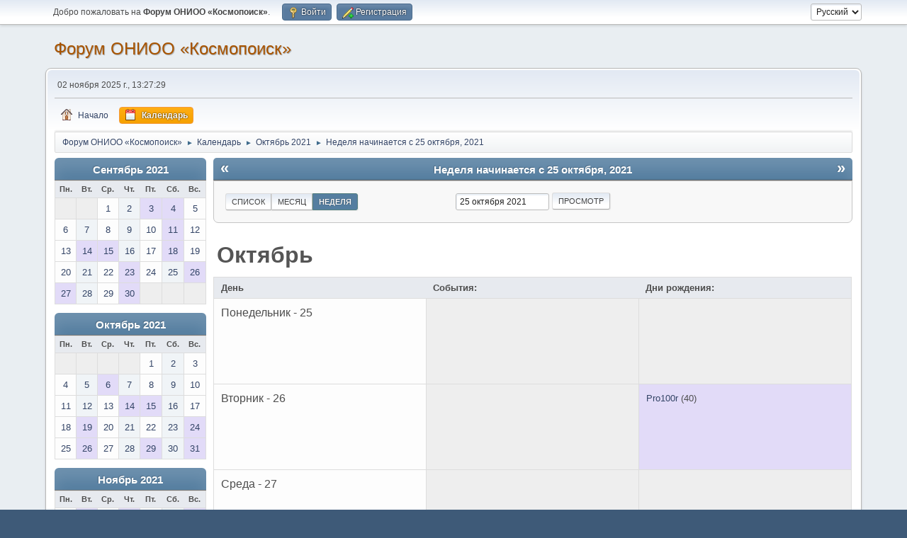

--- FILE ---
content_type: text/html; charset=UTF-8
request_url: https://forum.kosmopoisk.ru/index.php?PHPSESSID=07unmjj1ee3vuna1oic9oirjgf&action=calendar;viewweek;year=2021;month=10;day=25
body_size: 4794
content:
<!DOCTYPE html>
<html lang="ru-RU">
<head>
	<meta charset="UTF-8">
	<link rel="stylesheet" href="https://forum.kosmopoisk.ru/Themes/default/css/minified_36725cb936b7a9510c54f9577145bacc.css?smf212_1652107440">
	<style>
	.postarea .bbc_img, .list_posts .bbc_img, .post .inner .bbc_img, form#reported_posts .bbc_img, #preview_body .bbc_img { max-width: min(100%,1064px); }
	
	.postarea .bbc_img, .list_posts .bbc_img, .post .inner .bbc_img, form#reported_posts .bbc_img, #preview_body .bbc_img { max-height: 1064px; }
	
	</style>
	<script>
		var smf_theme_url = "https://forum.kosmopoisk.ru/Themes/default";
		var smf_default_theme_url = "https://forum.kosmopoisk.ru/Themes/default";
		var smf_images_url = "https://forum.kosmopoisk.ru/Themes/default/images";
		var smf_smileys_url = "https://forum.kosmopoisk.ru/Smileys";
		var smf_smiley_sets = "";
		var smf_smiley_sets_default = "";
		var smf_avatars_url = "https://forum.kosmopoisk.ru/avatars";
		var smf_scripturl = "https://forum.kosmopoisk.ru/index.php?PHPSESSID=07unmjj1ee3vuna1oic9oirjgf&amp;";
		var smf_iso_case_folding = false;
		var smf_charset = "UTF-8";
		var smf_session_id = "0219ca9434af4fd88d75065e4e21794f";
		var smf_session_var = "ffccef754f";
		var smf_member_id = 0;
		var ajax_notification_text = 'Загружается...';
		var help_popup_heading_text = 'Подсказка';
		var banned_text = 'гость, вы забанены и не можете оставлять сообщения на форуме!';
		var smf_txt_expand = 'Развернуть';
		var smf_txt_shrink = 'Свернуть';
		var smf_quote_expand = false;
		var allow_xhjr_credentials = false;
	</script>
	<script src="https://ajax.googleapis.com/ajax/libs/jquery/3.6.0/jquery.min.js"></script>
	<script src="https://forum.kosmopoisk.ru/Themes/default/scripts/jquery-ui.datepicker.min.js?smf212_1652107440" defer></script>
	<script src="https://forum.kosmopoisk.ru/Themes/default/scripts/jquery.datepair.min.js?smf212_1652107440" defer></script>
	<script src="https://forum.kosmopoisk.ru/Themes/default/scripts/minified_76940e80102940f26233cd57d6f68d67.js?smf212_1652107440"></script>
	<script>
	var smf_you_sure ='Хотите сделать это?';
	</script>
	<title>Календарь - Неделя начинается с 25 октября, 2021</title>
	<meta name="viewport" content="width=device-width, initial-scale=1">
	<meta property="og:site_name" content="Форум ОНИОО «Космопоиск»">
	<meta property="og:title" content="Календарь - Неделя начинается с 25 октября, 2021">
	<meta property="og:description" content="Календарь - Неделя начинается с 25 октября, 2021">
	<meta name="description" content="Календарь - Неделя начинается с 25 октября, 2021">
	<meta name="theme-color" content="#557EA0">
	<meta name="robots" content="noindex">
	<link rel="help" href="https://forum.kosmopoisk.ru/index.php?PHPSESSID=07unmjj1ee3vuna1oic9oirjgf&amp;action=help">
	<link rel="contents" href="https://forum.kosmopoisk.ru/index.php?PHPSESSID=07unmjj1ee3vuna1oic9oirjgf&amp;">
	<link rel="alternate" type="application/rss+xml" title="Форум ОНИОО «Космопоиск» - RSS" href="https://forum.kosmopoisk.ru/index.php?PHPSESSID=07unmjj1ee3vuna1oic9oirjgf&amp;action=.xml;type=rss2">
	<link rel="alternate" type="application/atom+xml" title="Форум ОНИОО «Космопоиск» - Atom" href="https://forum.kosmopoisk.ru/index.php?PHPSESSID=07unmjj1ee3vuna1oic9oirjgf&amp;action=.xml;type=atom">
</head>
<body id="chrome" class="action_calendar">
<div id="footerfix">
	<div id="top_section">
		<div class="inner_wrap">
			<ul class="floatleft" id="top_info">
				<li class="welcome">
					Добро пожаловать на <strong>Форум ОНИОО «Космопоиск»</strong>.
				</li>
				<li class="button_login">
					<a href="https://forum.kosmopoisk.ru/index.php?PHPSESSID=07unmjj1ee3vuna1oic9oirjgf&amp;action=login" class="open" onclick="return reqOverlayDiv(this.href, 'Войти', 'login');">
						<span class="main_icons login"></span>
						<span class="textmenu">Войти</span>
					</a>
				</li>
				<li class="button_signup">
					<a href="https://forum.kosmopoisk.ru/index.php?PHPSESSID=07unmjj1ee3vuna1oic9oirjgf&amp;action=signup" class="open">
						<span class="main_icons regcenter"></span>
						<span class="textmenu">Регистрация</span>
					</a>
				</li>
			</ul>
			<form id="languages_form" method="get" class="floatright">
				<select id="language_select" name="language" onchange="this.form.submit()">
					<option value="english">English</option>
					<option value="russian" selected="selected">Русский</option>
				</select>
				<noscript>
					<input type="submit" value="Отправить">
				</noscript>
			</form>
		</div><!-- .inner_wrap -->
	</div><!-- #top_section -->
	<div id="header">
		<h1 class="forumtitle">
			<a id="top" href="https://forum.kosmopoisk.ru/index.php?PHPSESSID=07unmjj1ee3vuna1oic9oirjgf&amp;">Форум ОНИОО «Космопоиск»</a>
		</h1>
		<div id="siteslogan"> </div>
	</div>
	<div id="wrapper">
		<div id="upper_section">
			<div id="inner_section">
				<div id="inner_wrap" class="hide_720">
					<div class="user">
						<time datetime="2025-11-02T10:27:29Z">02 ноября 2025 г., 13:27:29</time>
					</div>
				</div>
				<a class="mobile_user_menu">
					<span class="menu_icon"></span>
					<span class="text_menu">Главное меню</span>
				</a>
				<div id="main_menu">
					<div id="mobile_user_menu" class="popup_container">
						<div class="popup_window description">
							<div class="popup_heading">Главное меню
								<a href="javascript:void(0);" class="main_icons hide_popup"></a>
							</div>
							
					<ul class="dropmenu menu_nav">
						<li class="button_home">
							<a href="https://forum.kosmopoisk.ru/index.php?PHPSESSID=07unmjj1ee3vuna1oic9oirjgf&amp;">
								<span class="main_icons home"></span><span class="textmenu">Начало</span>
							</a>
						</li>
						<li class="button_calendar">
							<a class="active" href="https://forum.kosmopoisk.ru/index.php?PHPSESSID=07unmjj1ee3vuna1oic9oirjgf&amp;action=calendar">
								<span class="main_icons calendar"></span><span class="textmenu">Календарь</span>
							</a>
						</li>
					</ul><!-- .menu_nav -->
						</div>
					</div>
				</div>
				<div class="navigate_section">
					<ul>
						<li>
							<a href="https://forum.kosmopoisk.ru/index.php?PHPSESSID=07unmjj1ee3vuna1oic9oirjgf&amp;"><span>Форум ОНИОО «Космопоиск»</span></a>
						</li>
						<li>
							<span class="dividers"> &#9658; </span>
							<a href="https://forum.kosmopoisk.ru/index.php?PHPSESSID=07unmjj1ee3vuna1oic9oirjgf&amp;action=calendar"><span>Календарь</span></a>
						</li>
						<li>
							<span class="dividers"> &#9658; </span>
							<a href="https://forum.kosmopoisk.ru/index.php?PHPSESSID=07unmjj1ee3vuna1oic9oirjgf&amp;action=calendar;year=2021;month=10"><span>Октябрь 2021</span></a>
						</li>
						<li class="last">
							<span class="dividers"> &#9658; </span>
							<a href="https://forum.kosmopoisk.ru/index.php?PHPSESSID=07unmjj1ee3vuna1oic9oirjgf&amp;action=calendar;viewweek;year=2021;month=10;day=25"><span>Неделя начинается с 25 октября, 2021</span></a>
						</li>
					</ul>
				</div><!-- .navigate_section -->
			</div><!-- #inner_section -->
		</div><!-- #upper_section -->
		<div id="content_section">
			<div id="main_content_section">
		<div id="calendar">
			<div id="month_grid">
				
			<div class="cat_bar">
				<h3 class="catbg centertext largetext">
					<a href="https://forum.kosmopoisk.ru/index.php?PHPSESSID=07unmjj1ee3vuna1oic9oirjgf&amp;action=calendar;viewweek;year=2021;month=9;day=01">Сентябрь 2021</a>
				</h3>
			</div><!-- .cat_bar -->
			<table class="calendar_table">
				<tr>
					<th class="days" scope="col">Пн.</th>
					<th class="days" scope="col">Вт.</th>
					<th class="days" scope="col">Ср.</th>
					<th class="days" scope="col">Чт.</th>
					<th class="days" scope="col">Пт.</th>
					<th class="days" scope="col">Сб.</th>
					<th class="days" scope="col">Вс.</th>
				</tr>
				<tr class="days_wrapper">
					<td class="days disabled">
					</td>
					<td class="days disabled">
					</td>
					<td class="days windowbg">
						<a href="https://forum.kosmopoisk.ru/index.php?PHPSESSID=07unmjj1ee3vuna1oic9oirjgf&amp;action=calendar;viewweek;year=2021;month=9;day=1"><span class="day_text">1</span></a>
					</td>
					<td class="days windowbg">
						<a href="https://forum.kosmopoisk.ru/index.php?PHPSESSID=07unmjj1ee3vuna1oic9oirjgf&amp;action=calendar;viewweek;year=2021;month=9;day=2"><span class="day_text">2</span></a>
					</td>
					<td class="days windowbg birthdays">
						<a href="https://forum.kosmopoisk.ru/index.php?PHPSESSID=07unmjj1ee3vuna1oic9oirjgf&amp;action=calendar;viewweek;year=2021;month=9;day=3"><span class="day_text">3</span></a>
					</td>
					<td class="days windowbg birthdays">
						<a href="https://forum.kosmopoisk.ru/index.php?PHPSESSID=07unmjj1ee3vuna1oic9oirjgf&amp;action=calendar;viewweek;year=2021;month=9;day=4"><span class="day_text">4</span></a>
					</td>
					<td class="days windowbg">
						<a href="https://forum.kosmopoisk.ru/index.php?PHPSESSID=07unmjj1ee3vuna1oic9oirjgf&amp;action=calendar;viewweek;year=2021;month=9;day=5"><span class="day_text">5</span></a>
					</td>
				</tr>
				<tr class="days_wrapper">
					<td class="days windowbg">
						<a href="https://forum.kosmopoisk.ru/index.php?PHPSESSID=07unmjj1ee3vuna1oic9oirjgf&amp;action=calendar;viewweek;year=2021;month=9;day=6"><span class="day_text">6</span></a>
					</td>
					<td class="days windowbg">
						<a href="https://forum.kosmopoisk.ru/index.php?PHPSESSID=07unmjj1ee3vuna1oic9oirjgf&amp;action=calendar;viewweek;year=2021;month=9;day=7"><span class="day_text">7</span></a>
					</td>
					<td class="days windowbg">
						<a href="https://forum.kosmopoisk.ru/index.php?PHPSESSID=07unmjj1ee3vuna1oic9oirjgf&amp;action=calendar;viewweek;year=2021;month=9;day=8"><span class="day_text">8</span></a>
					</td>
					<td class="days windowbg">
						<a href="https://forum.kosmopoisk.ru/index.php?PHPSESSID=07unmjj1ee3vuna1oic9oirjgf&amp;action=calendar;viewweek;year=2021;month=9;day=9"><span class="day_text">9</span></a>
					</td>
					<td class="days windowbg">
						<a href="https://forum.kosmopoisk.ru/index.php?PHPSESSID=07unmjj1ee3vuna1oic9oirjgf&amp;action=calendar;viewweek;year=2021;month=9;day=10"><span class="day_text">10</span></a>
					</td>
					<td class="days windowbg birthdays">
						<a href="https://forum.kosmopoisk.ru/index.php?PHPSESSID=07unmjj1ee3vuna1oic9oirjgf&amp;action=calendar;viewweek;year=2021;month=9;day=11"><span class="day_text">11</span></a>
					</td>
					<td class="days windowbg">
						<a href="https://forum.kosmopoisk.ru/index.php?PHPSESSID=07unmjj1ee3vuna1oic9oirjgf&amp;action=calendar;viewweek;year=2021;month=9;day=12"><span class="day_text">12</span></a>
					</td>
				</tr>
				<tr class="days_wrapper">
					<td class="days windowbg">
						<a href="https://forum.kosmopoisk.ru/index.php?PHPSESSID=07unmjj1ee3vuna1oic9oirjgf&amp;action=calendar;viewweek;year=2021;month=9;day=13"><span class="day_text">13</span></a>
					</td>
					<td class="days windowbg birthdays">
						<a href="https://forum.kosmopoisk.ru/index.php?PHPSESSID=07unmjj1ee3vuna1oic9oirjgf&amp;action=calendar;viewweek;year=2021;month=9;day=14"><span class="day_text">14</span></a>
					</td>
					<td class="days windowbg birthdays">
						<a href="https://forum.kosmopoisk.ru/index.php?PHPSESSID=07unmjj1ee3vuna1oic9oirjgf&amp;action=calendar;viewweek;year=2021;month=9;day=15"><span class="day_text">15</span></a>
					</td>
					<td class="days windowbg">
						<a href="https://forum.kosmopoisk.ru/index.php?PHPSESSID=07unmjj1ee3vuna1oic9oirjgf&amp;action=calendar;viewweek;year=2021;month=9;day=16"><span class="day_text">16</span></a>
					</td>
					<td class="days windowbg">
						<a href="https://forum.kosmopoisk.ru/index.php?PHPSESSID=07unmjj1ee3vuna1oic9oirjgf&amp;action=calendar;viewweek;year=2021;month=9;day=17"><span class="day_text">17</span></a>
					</td>
					<td class="days windowbg birthdays">
						<a href="https://forum.kosmopoisk.ru/index.php?PHPSESSID=07unmjj1ee3vuna1oic9oirjgf&amp;action=calendar;viewweek;year=2021;month=9;day=18"><span class="day_text">18</span></a>
					</td>
					<td class="days windowbg">
						<a href="https://forum.kosmopoisk.ru/index.php?PHPSESSID=07unmjj1ee3vuna1oic9oirjgf&amp;action=calendar;viewweek;year=2021;month=9;day=19"><span class="day_text">19</span></a>
					</td>
				</tr>
				<tr class="days_wrapper">
					<td class="days windowbg">
						<a href="https://forum.kosmopoisk.ru/index.php?PHPSESSID=07unmjj1ee3vuna1oic9oirjgf&amp;action=calendar;viewweek;year=2021;month=9;day=20"><span class="day_text">20</span></a>
					</td>
					<td class="days windowbg">
						<a href="https://forum.kosmopoisk.ru/index.php?PHPSESSID=07unmjj1ee3vuna1oic9oirjgf&amp;action=calendar;viewweek;year=2021;month=9;day=21"><span class="day_text">21</span></a>
					</td>
					<td class="days windowbg">
						<a href="https://forum.kosmopoisk.ru/index.php?PHPSESSID=07unmjj1ee3vuna1oic9oirjgf&amp;action=calendar;viewweek;year=2021;month=9;day=22"><span class="day_text">22</span></a>
					</td>
					<td class="days windowbg birthdays">
						<a href="https://forum.kosmopoisk.ru/index.php?PHPSESSID=07unmjj1ee3vuna1oic9oirjgf&amp;action=calendar;viewweek;year=2021;month=9;day=23"><span class="day_text">23</span></a>
					</td>
					<td class="days windowbg">
						<a href="https://forum.kosmopoisk.ru/index.php?PHPSESSID=07unmjj1ee3vuna1oic9oirjgf&amp;action=calendar;viewweek;year=2021;month=9;day=24"><span class="day_text">24</span></a>
					</td>
					<td class="days windowbg">
						<a href="https://forum.kosmopoisk.ru/index.php?PHPSESSID=07unmjj1ee3vuna1oic9oirjgf&amp;action=calendar;viewweek;year=2021;month=9;day=25"><span class="day_text">25</span></a>
					</td>
					<td class="days windowbg birthdays">
						<a href="https://forum.kosmopoisk.ru/index.php?PHPSESSID=07unmjj1ee3vuna1oic9oirjgf&amp;action=calendar;viewweek;year=2021;month=9;day=26"><span class="day_text">26</span></a>
					</td>
				</tr>
				<tr class="days_wrapper">
					<td class="days windowbg birthdays">
						<a href="https://forum.kosmopoisk.ru/index.php?PHPSESSID=07unmjj1ee3vuna1oic9oirjgf&amp;action=calendar;viewweek;year=2021;month=9;day=27"><span class="day_text">27</span></a>
					</td>
					<td class="days windowbg">
						<a href="https://forum.kosmopoisk.ru/index.php?PHPSESSID=07unmjj1ee3vuna1oic9oirjgf&amp;action=calendar;viewweek;year=2021;month=9;day=28"><span class="day_text">28</span></a>
					</td>
					<td class="days windowbg">
						<a href="https://forum.kosmopoisk.ru/index.php?PHPSESSID=07unmjj1ee3vuna1oic9oirjgf&amp;action=calendar;viewweek;year=2021;month=9;day=29"><span class="day_text">29</span></a>
					</td>
					<td class="days windowbg birthdays">
						<a href="https://forum.kosmopoisk.ru/index.php?PHPSESSID=07unmjj1ee3vuna1oic9oirjgf&amp;action=calendar;viewweek;year=2021;month=9;day=30"><span class="day_text">30</span></a>
					</td>
					<td class="days disabled">
					</td>
					<td class="days disabled">
					</td>
					<td class="days disabled">
					</td>
				</tr>
			</table>
				
			<div class="cat_bar">
				<h3 class="catbg centertext largetext">
					<a href="https://forum.kosmopoisk.ru/index.php?PHPSESSID=07unmjj1ee3vuna1oic9oirjgf&amp;action=calendar;viewweek;year=2021;month=10;day=25">Октябрь 2021</a>
				</h3>
			</div><!-- .cat_bar -->
			<table class="calendar_table">
				<tr>
					<th class="days" scope="col">Пн.</th>
					<th class="days" scope="col">Вт.</th>
					<th class="days" scope="col">Ср.</th>
					<th class="days" scope="col">Чт.</th>
					<th class="days" scope="col">Пт.</th>
					<th class="days" scope="col">Сб.</th>
					<th class="days" scope="col">Вс.</th>
				</tr>
				<tr class="days_wrapper">
					<td class="days disabled">
					</td>
					<td class="days disabled">
					</td>
					<td class="days disabled">
					</td>
					<td class="days disabled">
					</td>
					<td class="days windowbg">
						<a href="https://forum.kosmopoisk.ru/index.php?PHPSESSID=07unmjj1ee3vuna1oic9oirjgf&amp;action=calendar;viewweek;year=2021;month=10;day=1"><span class="day_text">1</span></a>
					</td>
					<td class="days windowbg">
						<a href="https://forum.kosmopoisk.ru/index.php?PHPSESSID=07unmjj1ee3vuna1oic9oirjgf&amp;action=calendar;viewweek;year=2021;month=10;day=2"><span class="day_text">2</span></a>
					</td>
					<td class="days windowbg">
						<a href="https://forum.kosmopoisk.ru/index.php?PHPSESSID=07unmjj1ee3vuna1oic9oirjgf&amp;action=calendar;viewweek;year=2021;month=10;day=3"><span class="day_text">3</span></a>
					</td>
				</tr>
				<tr class="days_wrapper">
					<td class="days windowbg">
						<a href="https://forum.kosmopoisk.ru/index.php?PHPSESSID=07unmjj1ee3vuna1oic9oirjgf&amp;action=calendar;viewweek;year=2021;month=10;day=4"><span class="day_text">4</span></a>
					</td>
					<td class="days windowbg">
						<a href="https://forum.kosmopoisk.ru/index.php?PHPSESSID=07unmjj1ee3vuna1oic9oirjgf&amp;action=calendar;viewweek;year=2021;month=10;day=5"><span class="day_text">5</span></a>
					</td>
					<td class="days windowbg birthdays">
						<a href="https://forum.kosmopoisk.ru/index.php?PHPSESSID=07unmjj1ee3vuna1oic9oirjgf&amp;action=calendar;viewweek;year=2021;month=10;day=6"><span class="day_text">6</span></a>
					</td>
					<td class="days windowbg">
						<a href="https://forum.kosmopoisk.ru/index.php?PHPSESSID=07unmjj1ee3vuna1oic9oirjgf&amp;action=calendar;viewweek;year=2021;month=10;day=7"><span class="day_text">7</span></a>
					</td>
					<td class="days windowbg">
						<a href="https://forum.kosmopoisk.ru/index.php?PHPSESSID=07unmjj1ee3vuna1oic9oirjgf&amp;action=calendar;viewweek;year=2021;month=10;day=8"><span class="day_text">8</span></a>
					</td>
					<td class="days windowbg">
						<a href="https://forum.kosmopoisk.ru/index.php?PHPSESSID=07unmjj1ee3vuna1oic9oirjgf&amp;action=calendar;viewweek;year=2021;month=10;day=9"><span class="day_text">9</span></a>
					</td>
					<td class="days windowbg">
						<a href="https://forum.kosmopoisk.ru/index.php?PHPSESSID=07unmjj1ee3vuna1oic9oirjgf&amp;action=calendar;viewweek;year=2021;month=10;day=10"><span class="day_text">10</span></a>
					</td>
				</tr>
				<tr class="days_wrapper">
					<td class="days windowbg">
						<a href="https://forum.kosmopoisk.ru/index.php?PHPSESSID=07unmjj1ee3vuna1oic9oirjgf&amp;action=calendar;viewweek;year=2021;month=10;day=11"><span class="day_text">11</span></a>
					</td>
					<td class="days windowbg">
						<a href="https://forum.kosmopoisk.ru/index.php?PHPSESSID=07unmjj1ee3vuna1oic9oirjgf&amp;action=calendar;viewweek;year=2021;month=10;day=12"><span class="day_text">12</span></a>
					</td>
					<td class="days windowbg">
						<a href="https://forum.kosmopoisk.ru/index.php?PHPSESSID=07unmjj1ee3vuna1oic9oirjgf&amp;action=calendar;viewweek;year=2021;month=10;day=13"><span class="day_text">13</span></a>
					</td>
					<td class="days windowbg birthdays">
						<a href="https://forum.kosmopoisk.ru/index.php?PHPSESSID=07unmjj1ee3vuna1oic9oirjgf&amp;action=calendar;viewweek;year=2021;month=10;day=14"><span class="day_text">14</span></a>
					</td>
					<td class="days windowbg birthdays">
						<a href="https://forum.kosmopoisk.ru/index.php?PHPSESSID=07unmjj1ee3vuna1oic9oirjgf&amp;action=calendar;viewweek;year=2021;month=10;day=15"><span class="day_text">15</span></a>
					</td>
					<td class="days windowbg">
						<a href="https://forum.kosmopoisk.ru/index.php?PHPSESSID=07unmjj1ee3vuna1oic9oirjgf&amp;action=calendar;viewweek;year=2021;month=10;day=16"><span class="day_text">16</span></a>
					</td>
					<td class="days windowbg">
						<a href="https://forum.kosmopoisk.ru/index.php?PHPSESSID=07unmjj1ee3vuna1oic9oirjgf&amp;action=calendar;viewweek;year=2021;month=10;day=17"><span class="day_text">17</span></a>
					</td>
				</tr>
				<tr class="days_wrapper">
					<td class="days windowbg">
						<a href="https://forum.kosmopoisk.ru/index.php?PHPSESSID=07unmjj1ee3vuna1oic9oirjgf&amp;action=calendar;viewweek;year=2021;month=10;day=18"><span class="day_text">18</span></a>
					</td>
					<td class="days windowbg birthdays">
						<a href="https://forum.kosmopoisk.ru/index.php?PHPSESSID=07unmjj1ee3vuna1oic9oirjgf&amp;action=calendar;viewweek;year=2021;month=10;day=19"><span class="day_text">19</span></a>
					</td>
					<td class="days windowbg">
						<a href="https://forum.kosmopoisk.ru/index.php?PHPSESSID=07unmjj1ee3vuna1oic9oirjgf&amp;action=calendar;viewweek;year=2021;month=10;day=20"><span class="day_text">20</span></a>
					</td>
					<td class="days windowbg">
						<a href="https://forum.kosmopoisk.ru/index.php?PHPSESSID=07unmjj1ee3vuna1oic9oirjgf&amp;action=calendar;viewweek;year=2021;month=10;day=21"><span class="day_text">21</span></a>
					</td>
					<td class="days windowbg">
						<a href="https://forum.kosmopoisk.ru/index.php?PHPSESSID=07unmjj1ee3vuna1oic9oirjgf&amp;action=calendar;viewweek;year=2021;month=10;day=22"><span class="day_text">22</span></a>
					</td>
					<td class="days windowbg">
						<a href="https://forum.kosmopoisk.ru/index.php?PHPSESSID=07unmjj1ee3vuna1oic9oirjgf&amp;action=calendar;viewweek;year=2021;month=10;day=23"><span class="day_text">23</span></a>
					</td>
					<td class="days windowbg birthdays">
						<a href="https://forum.kosmopoisk.ru/index.php?PHPSESSID=07unmjj1ee3vuna1oic9oirjgf&amp;action=calendar;viewweek;year=2021;month=10;day=24"><span class="day_text">24</span></a>
					</td>
				</tr>
				<tr class="days_wrapper">
					<td class="days windowbg">
						<a href="https://forum.kosmopoisk.ru/index.php?PHPSESSID=07unmjj1ee3vuna1oic9oirjgf&amp;action=calendar;viewweek;year=2021;month=10;day=25"><span class="day_text">25</span></a>
					</td>
					<td class="days windowbg birthdays">
						<a href="https://forum.kosmopoisk.ru/index.php?PHPSESSID=07unmjj1ee3vuna1oic9oirjgf&amp;action=calendar;viewweek;year=2021;month=10;day=26"><span class="day_text">26</span></a>
					</td>
					<td class="days windowbg">
						<a href="https://forum.kosmopoisk.ru/index.php?PHPSESSID=07unmjj1ee3vuna1oic9oirjgf&amp;action=calendar;viewweek;year=2021;month=10;day=27"><span class="day_text">27</span></a>
					</td>
					<td class="days windowbg">
						<a href="https://forum.kosmopoisk.ru/index.php?PHPSESSID=07unmjj1ee3vuna1oic9oirjgf&amp;action=calendar;viewweek;year=2021;month=10;day=28"><span class="day_text">28</span></a>
					</td>
					<td class="days windowbg birthdays">
						<a href="https://forum.kosmopoisk.ru/index.php?PHPSESSID=07unmjj1ee3vuna1oic9oirjgf&amp;action=calendar;viewweek;year=2021;month=10;day=29"><span class="day_text">29</span></a>
					</td>
					<td class="days windowbg">
						<a href="https://forum.kosmopoisk.ru/index.php?PHPSESSID=07unmjj1ee3vuna1oic9oirjgf&amp;action=calendar;viewweek;year=2021;month=10;day=30"><span class="day_text">30</span></a>
					</td>
					<td class="days windowbg birthdays">
						<a href="https://forum.kosmopoisk.ru/index.php?PHPSESSID=07unmjj1ee3vuna1oic9oirjgf&amp;action=calendar;viewweek;year=2021;month=10;day=31"><span class="day_text">31</span></a>
					</td>
				</tr>
			</table>
				
			<div class="cat_bar">
				<h3 class="catbg centertext largetext">
					<a href="https://forum.kosmopoisk.ru/index.php?PHPSESSID=07unmjj1ee3vuna1oic9oirjgf&amp;action=calendar;viewweek;year=2021;month=11;day=01">Ноябрь 2021</a>
				</h3>
			</div><!-- .cat_bar -->
			<table class="calendar_table">
				<tr>
					<th class="days" scope="col">Пн.</th>
					<th class="days" scope="col">Вт.</th>
					<th class="days" scope="col">Ср.</th>
					<th class="days" scope="col">Чт.</th>
					<th class="days" scope="col">Пт.</th>
					<th class="days" scope="col">Сб.</th>
					<th class="days" scope="col">Вс.</th>
				</tr>
				<tr class="days_wrapper">
					<td class="days windowbg">
						<a href="https://forum.kosmopoisk.ru/index.php?PHPSESSID=07unmjj1ee3vuna1oic9oirjgf&amp;action=calendar;viewweek;year=2021;month=11;day=1"><span class="day_text">1</span></a>
					</td>
					<td class="days windowbg birthdays">
						<a href="https://forum.kosmopoisk.ru/index.php?PHPSESSID=07unmjj1ee3vuna1oic9oirjgf&amp;action=calendar;viewweek;year=2021;month=11;day=2"><span class="day_text">2</span></a>
					</td>
					<td class="days windowbg">
						<a href="https://forum.kosmopoisk.ru/index.php?PHPSESSID=07unmjj1ee3vuna1oic9oirjgf&amp;action=calendar;viewweek;year=2021;month=11;day=3"><span class="day_text">3</span></a>
					</td>
					<td class="days windowbg birthdays">
						<a href="https://forum.kosmopoisk.ru/index.php?PHPSESSID=07unmjj1ee3vuna1oic9oirjgf&amp;action=calendar;viewweek;year=2021;month=11;day=4"><span class="day_text">4</span></a>
					</td>
					<td class="days windowbg">
						<a href="https://forum.kosmopoisk.ru/index.php?PHPSESSID=07unmjj1ee3vuna1oic9oirjgf&amp;action=calendar;viewweek;year=2021;month=11;day=5"><span class="day_text">5</span></a>
					</td>
					<td class="days windowbg">
						<a href="https://forum.kosmopoisk.ru/index.php?PHPSESSID=07unmjj1ee3vuna1oic9oirjgf&amp;action=calendar;viewweek;year=2021;month=11;day=6"><span class="day_text">6</span></a>
					</td>
					<td class="days windowbg birthdays">
						<a href="https://forum.kosmopoisk.ru/index.php?PHPSESSID=07unmjj1ee3vuna1oic9oirjgf&amp;action=calendar;viewweek;year=2021;month=11;day=7"><span class="day_text">7</span></a>
					</td>
				</tr>
				<tr class="days_wrapper">
					<td class="days windowbg">
						<a href="https://forum.kosmopoisk.ru/index.php?PHPSESSID=07unmjj1ee3vuna1oic9oirjgf&amp;action=calendar;viewweek;year=2021;month=11;day=8"><span class="day_text">8</span></a>
					</td>
					<td class="days windowbg birthdays">
						<a href="https://forum.kosmopoisk.ru/index.php?PHPSESSID=07unmjj1ee3vuna1oic9oirjgf&amp;action=calendar;viewweek;year=2021;month=11;day=9"><span class="day_text">9</span></a>
					</td>
					<td class="days windowbg">
						<a href="https://forum.kosmopoisk.ru/index.php?PHPSESSID=07unmjj1ee3vuna1oic9oirjgf&amp;action=calendar;viewweek;year=2021;month=11;day=10"><span class="day_text">10</span></a>
					</td>
					<td class="days windowbg birthdays">
						<a href="https://forum.kosmopoisk.ru/index.php?PHPSESSID=07unmjj1ee3vuna1oic9oirjgf&amp;action=calendar;viewweek;year=2021;month=11;day=11"><span class="day_text">11</span></a>
					</td>
					<td class="days windowbg">
						<a href="https://forum.kosmopoisk.ru/index.php?PHPSESSID=07unmjj1ee3vuna1oic9oirjgf&amp;action=calendar;viewweek;year=2021;month=11;day=12"><span class="day_text">12</span></a>
					</td>
					<td class="days windowbg">
						<a href="https://forum.kosmopoisk.ru/index.php?PHPSESSID=07unmjj1ee3vuna1oic9oirjgf&amp;action=calendar;viewweek;year=2021;month=11;day=13"><span class="day_text">13</span></a>
					</td>
					<td class="days windowbg">
						<a href="https://forum.kosmopoisk.ru/index.php?PHPSESSID=07unmjj1ee3vuna1oic9oirjgf&amp;action=calendar;viewweek;year=2021;month=11;day=14"><span class="day_text">14</span></a>
					</td>
				</tr>
				<tr class="days_wrapper">
					<td class="days windowbg">
						<a href="https://forum.kosmopoisk.ru/index.php?PHPSESSID=07unmjj1ee3vuna1oic9oirjgf&amp;action=calendar;viewweek;year=2021;month=11;day=15"><span class="day_text">15</span></a>
					</td>
					<td class="days windowbg">
						<a href="https://forum.kosmopoisk.ru/index.php?PHPSESSID=07unmjj1ee3vuna1oic9oirjgf&amp;action=calendar;viewweek;year=2021;month=11;day=16"><span class="day_text">16</span></a>
					</td>
					<td class="days windowbg">
						<a href="https://forum.kosmopoisk.ru/index.php?PHPSESSID=07unmjj1ee3vuna1oic9oirjgf&amp;action=calendar;viewweek;year=2021;month=11;day=17"><span class="day_text">17</span></a>
					</td>
					<td class="days windowbg">
						<a href="https://forum.kosmopoisk.ru/index.php?PHPSESSID=07unmjj1ee3vuna1oic9oirjgf&amp;action=calendar;viewweek;year=2021;month=11;day=18"><span class="day_text">18</span></a>
					</td>
					<td class="days windowbg">
						<a href="https://forum.kosmopoisk.ru/index.php?PHPSESSID=07unmjj1ee3vuna1oic9oirjgf&amp;action=calendar;viewweek;year=2021;month=11;day=19"><span class="day_text">19</span></a>
					</td>
					<td class="days windowbg">
						<a href="https://forum.kosmopoisk.ru/index.php?PHPSESSID=07unmjj1ee3vuna1oic9oirjgf&amp;action=calendar;viewweek;year=2021;month=11;day=20"><span class="day_text">20</span></a>
					</td>
					<td class="days windowbg">
						<a href="https://forum.kosmopoisk.ru/index.php?PHPSESSID=07unmjj1ee3vuna1oic9oirjgf&amp;action=calendar;viewweek;year=2021;month=11;day=21"><span class="day_text">21</span></a>
					</td>
				</tr>
				<tr class="days_wrapper">
					<td class="days windowbg">
						<a href="https://forum.kosmopoisk.ru/index.php?PHPSESSID=07unmjj1ee3vuna1oic9oirjgf&amp;action=calendar;viewweek;year=2021;month=11;day=22"><span class="day_text">22</span></a>
					</td>
					<td class="days windowbg">
						<a href="https://forum.kosmopoisk.ru/index.php?PHPSESSID=07unmjj1ee3vuna1oic9oirjgf&amp;action=calendar;viewweek;year=2021;month=11;day=23"><span class="day_text">23</span></a>
					</td>
					<td class="days windowbg birthdays">
						<a href="https://forum.kosmopoisk.ru/index.php?PHPSESSID=07unmjj1ee3vuna1oic9oirjgf&amp;action=calendar;viewweek;year=2021;month=11;day=24"><span class="day_text">24</span></a>
					</td>
					<td class="days windowbg">
						<a href="https://forum.kosmopoisk.ru/index.php?PHPSESSID=07unmjj1ee3vuna1oic9oirjgf&amp;action=calendar;viewweek;year=2021;month=11;day=25"><span class="day_text">25</span></a>
					</td>
					<td class="days windowbg">
						<a href="https://forum.kosmopoisk.ru/index.php?PHPSESSID=07unmjj1ee3vuna1oic9oirjgf&amp;action=calendar;viewweek;year=2021;month=11;day=26"><span class="day_text">26</span></a>
					</td>
					<td class="days windowbg">
						<a href="https://forum.kosmopoisk.ru/index.php?PHPSESSID=07unmjj1ee3vuna1oic9oirjgf&amp;action=calendar;viewweek;year=2021;month=11;day=27"><span class="day_text">27</span></a>
					</td>
					<td class="days windowbg">
						<a href="https://forum.kosmopoisk.ru/index.php?PHPSESSID=07unmjj1ee3vuna1oic9oirjgf&amp;action=calendar;viewweek;year=2021;month=11;day=28"><span class="day_text">28</span></a>
					</td>
				</tr>
				<tr class="days_wrapper">
					<td class="days windowbg birthdays">
						<a href="https://forum.kosmopoisk.ru/index.php?PHPSESSID=07unmjj1ee3vuna1oic9oirjgf&amp;action=calendar;viewweek;year=2021;month=11;day=29"><span class="day_text">29</span></a>
					</td>
					<td class="days windowbg">
						<a href="https://forum.kosmopoisk.ru/index.php?PHPSESSID=07unmjj1ee3vuna1oic9oirjgf&amp;action=calendar;viewweek;year=2021;month=11;day=30"><span class="day_text">30</span></a>
					</td>
					<td class="days disabled">
					</td>
					<td class="days disabled">
					</td>
					<td class="days disabled">
					</td>
					<td class="days disabled">
					</td>
					<td class="days disabled">
					</td>
				</tr>
			</table>
			</div>
			<div id="main_grid">
				
				<div class="cat_bar">
					<h3 class="catbg centertext largetext">
						<span class="floatleft">
							<a href="https://forum.kosmopoisk.ru/index.php?PHPSESSID=07unmjj1ee3vuna1oic9oirjgf&amp;action=calendar;viewweek;year=2021;month=10;day=18">&#171;</a>
						</span>
						<span class="floatright">
							<a href="https://forum.kosmopoisk.ru/index.php?PHPSESSID=07unmjj1ee3vuna1oic9oirjgf&amp;action=calendar;viewweek;year=2021;month=11;day=01">&#187;</a>
						</span>Неделя начинается с 25 октября, 2021
					</h3>
				</div><!-- .cat_bar -->
		<div class="calendar_top roundframe noup">
			<div id="calendar_viewselector" class="buttonrow floatleft">
				<a href="https://forum.kosmopoisk.ru/index.php?PHPSESSID=07unmjj1ee3vuna1oic9oirjgf&amp;action=calendar;viewlist;year=2021;month=10;day=25" class="button">Список</a>
				<a href="https://forum.kosmopoisk.ru/index.php?PHPSESSID=07unmjj1ee3vuna1oic9oirjgf&amp;action=calendar;viewmonth;year=2021;month=10;day=25" class="button">Месяц</a>
				<a href="https://forum.kosmopoisk.ru/index.php?PHPSESSID=07unmjj1ee3vuna1oic9oirjgf&amp;action=calendar;viewweek;year=2021;month=10;day=25" class="button active">Неделя</a>
			</div>
			
			<form action="https://forum.kosmopoisk.ru/index.php?PHPSESSID=07unmjj1ee3vuna1oic9oirjgf&amp;action=calendar;viewweek" id="calendar_navigation" method="post" accept-charset="UTF-8">
				<input type="text" name="start_date" id="start_date" value="25 октября 2021" tabindex="1" class="date_input start" data-type="date">
				<input type="submit" class="button" style="float:none" id="view_button" value="Просмотр">
			</form>
		</div><!-- .calendar_top -->
				<div class="week_month_title">
					<a href="https://forum.kosmopoisk.ru/index.php?PHPSESSID=07unmjj1ee3vuna1oic9oirjgf&amp;action=calendar;month=10">
						Октябрь
					</a>
				</div>
				<table class="table_grid calendar_week">
					<tr>
						<th class="days" scope="col">День</th>
						<th class="days" scope="col">События:</th>
						<th class="days" scope="col">Дни рождения:</th>
					</tr>
					<tr class="days_wrapper">
						<td class="days windowbg act_day">Понедельник - 25
						</td>
						<td class="days windowbg disabled event_col" data-css-prefix="События: Отсутствуют">
							</td>
						<td class="days windowbg disabled birthday_col" data-css-prefix="Дни рождения: ">
						</td>
					</tr>
					<tr class="days_wrapper">
						<td class="days windowbg act_day">Вторник - 26
						</td>
						<td class="days windowbg disabled event_col" data-css-prefix="События: Отсутствуют">
							</td>
						<td class="days windowbg birthdays birthday_col" data-css-prefix="Дни рождения: ">
								<a href="https://forum.kosmopoisk.ru/index.php?PHPSESSID=07unmjj1ee3vuna1oic9oirjgf&amp;action=profile;u=2230">Pro100r</a>
								 (40)
								
						</td>
					</tr>
					<tr class="days_wrapper">
						<td class="days windowbg act_day">Среда - 27
						</td>
						<td class="days windowbg disabled event_col" data-css-prefix="События: Отсутствуют">
							</td>
						<td class="days windowbg disabled birthday_col" data-css-prefix="Дни рождения: ">
						</td>
					</tr>
					<tr class="days_wrapper">
						<td class="days windowbg act_day">Четверг - 28
						</td>
						<td class="days windowbg disabled event_col" data-css-prefix="События: Отсутствуют">
							</td>
						<td class="days windowbg disabled birthday_col" data-css-prefix="Дни рождения: ">
						</td>
					</tr>
					<tr class="days_wrapper">
						<td class="days windowbg act_day">Пятница - 29
						</td>
						<td class="days windowbg disabled event_col" data-css-prefix="События: Отсутствуют">
							</td>
						<td class="days windowbg birthdays birthday_col" data-css-prefix="Дни рождения: ">
								<a href="https://forum.kosmopoisk.ru/index.php?PHPSESSID=07unmjj1ee3vuna1oic9oirjgf&amp;action=profile;u=948">ToDs</a>
								 (39)
								
						</td>
					</tr>
					<tr class="days_wrapper">
						<td class="days windowbg act_day">Суббота - 30
						</td>
						<td class="days windowbg disabled event_col" data-css-prefix="События: Отсутствуют">
							</td>
						<td class="days windowbg disabled birthday_col" data-css-prefix="Дни рождения: ">
						</td>
					</tr>
					<tr class="days_wrapper">
						<td class="days windowbg act_day">Воскресенье - 31
						</td>
						<td class="days windowbg disabled event_col" data-css-prefix="События: Отсутствуют">
							</td>
						<td class="days windowbg birthdays birthday_col" data-css-prefix="Дни рождения: ">
								<a href="https://forum.kosmopoisk.ru/index.php?PHPSESSID=07unmjj1ee3vuna1oic9oirjgf&amp;action=profile;u=2268">Manopad</a>
								 (50)
								
						</td>
					</tr>
				</table>
			</div>
		</div><!-- #calendar -->
			</div><!-- #main_content_section -->
		</div><!-- #content_section -->
	</div><!-- #wrapper -->
</div><!-- #footerfix -->
	<div id="footer">
		<div class="inner_wrap">
		<ul>
			<li class="floatright"><a href="https://forum.kosmopoisk.ru/index.php?PHPSESSID=07unmjj1ee3vuna1oic9oirjgf&amp;action=help">Помощь</a> | <a href="https://forum.kosmopoisk.ru/index.php?PHPSESSID=07unmjj1ee3vuna1oic9oirjgf&amp;action=agreement">Условия и правила</a> | <a href="#top_section">Вверх &#9650;</a></li>
			<li class="copyright"><a href="https://forum.kosmopoisk.ru/index.php?PHPSESSID=07unmjj1ee3vuna1oic9oirjgf&amp;action=credits" title="Лицензия" target="_blank" rel="noopener">SMF 2.1.2 &copy; 2022</a>, <a href="https://www.simplemachines.org" title="Simple Machines" target="_blank" rel="noopener">Simple Machines</a></li>
		</ul>
		<p>Страница создана за 0.059 сек. Запросов: 14.</p>
		</div>
	</div><!-- #footer -->
<script>
window.addEventListener("DOMContentLoaded", function() {
	function triggerCron()
	{
		$.get('https://forum.kosmopoisk.ru' + "/cron.php?ts=1762079235");
	}
	window.setTimeout(triggerCron, 1);
	$("#calendar_navigation .date_input").datepicker({
		dateFormat: "dd MM yy",
		autoSize: true,
		isRTL: false,
		constrainInput: true,
		showAnim: "",
		showButtonPanel: false,
		yearRange: "2011:2030",
		hideIfNoPrevNext: true,
		monthNames: ["Январь", "Февраль", "Март", "Апрель", "Май", "Июнь", "Июль", "Август", "Сентябрь", "Октябрь", "Ноябрь", "Декабрь"],
		monthNamesShort: ["Янв.", "Фев.", "Март", "Апр.", "Май", "Июнь", "Июль", "Авг.", "Сен.", "Окт.", "Нояб.", "Дек."],
		dayNames: ["Воскресенье", "Понедельник", "Вторник", "Среда", "Четверг", "Пятница", "Суббота"],
		dayNamesShort: ["Вс.", "Пн.", "Вт.", "Ср.", "Чт.", "Пт.", "Сб."],
		dayNamesMin: ["Вс.", "Пн.", "Вт.", "Ср.", "Чт.", "Пт.", "Сб."],
		prevText: "Предыдущий месяц",
		nextText: "Следующий месяц",
		firstDay: 1,
	});
	$("#calendar_navigation").datepair({
		dateClass: "date_input",
		parseDate: function (el) {
			var val = $(el).datepicker("getDate");
			if (!val) {
				return null;
			}
			var utc = new Date(val);
			return utc && new Date(utc.getTime() + (utc.getTimezoneOffset() * 60000));
		},
		updateDate: function (el, v) {
			$(el).datepicker("setDate", new Date(v.getTime() - (v.getTimezoneOffset() * 60000)));
		},
		parseTime: function(input){},
		updateTime: function(input, dateObj){},
		setMinTime: function(input, dateObj){},
	});
});
</script>
</body>
</html>